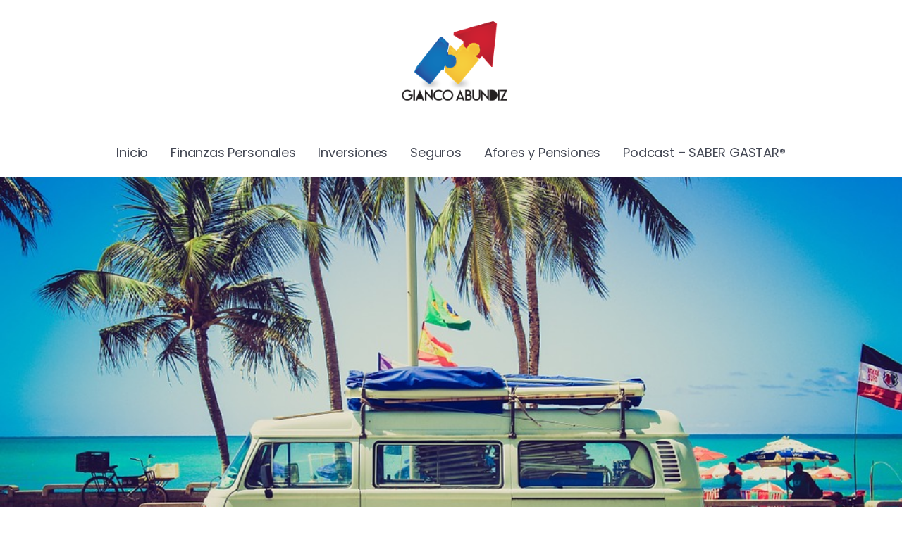

--- FILE ---
content_type: text/html; charset=UTF-8
request_url: https://giancoabundiz.com/vida-diaria/permanecen-descuentos-en-autotransporte-y-ferrocarril-para-estudiantes-y-maestros/
body_size: 84939
content:
<!DOCTYPE html>
<html lang="es">
<head>
	<meta charset="UTF-8">
    <meta name="viewport" content="width=device-width, initial-scale=1">
	<link rel="profile" href="https://gmpg.org/xfn/11">
	
	<title>Permanecen descuentos en autotransporte y ferrocarril para estudiantes y maestros &#8211; Gianco Abundiz</title>
<script> var ajaxurl = 'https://giancoabundiz.com/wp-admin/admin-ajax.php'; </script><meta name='robots' content='max-image-preview:large' />
	<style>img:is([sizes="auto" i], [sizes^="auto," i]) { contain-intrinsic-size: 3000px 1500px }</style>
	<link rel='dns-prefetch' href='//fonts.googleapis.com' />
<link rel='dns-prefetch' href='//www.googletagmanager.com' />
<link rel='preconnect' href='https://fonts.gstatic.com' crossorigin />
<link rel="alternate" type="application/rss+xml" title="Gianco Abundiz &raquo; Feed" href="https://giancoabundiz.com/feed/" />
<link rel='stylesheet' id='formidable-css' href='https://giancoabundiz.com/wp-content/plugins/formidable/css/formidableforms.css?ver=33609' media='all' />
<link rel='stylesheet' id='wp-block-library-css' href='https://giancoabundiz.com/wp-includes/css/dist/block-library/style.min.css?ver=6.7.4' media='all' />
<style id='wp-block-library-theme-inline-css'>
.wp-block-audio :where(figcaption){color:#555;font-size:13px;text-align:center}.is-dark-theme .wp-block-audio :where(figcaption){color:#ffffffa6}.wp-block-audio{margin:0 0 1em}.wp-block-code{border:1px solid #ccc;border-radius:4px;font-family:Menlo,Consolas,monaco,monospace;padding:.8em 1em}.wp-block-embed :where(figcaption){color:#555;font-size:13px;text-align:center}.is-dark-theme .wp-block-embed :where(figcaption){color:#ffffffa6}.wp-block-embed{margin:0 0 1em}.blocks-gallery-caption{color:#555;font-size:13px;text-align:center}.is-dark-theme .blocks-gallery-caption{color:#ffffffa6}:root :where(.wp-block-image figcaption){color:#555;font-size:13px;text-align:center}.is-dark-theme :root :where(.wp-block-image figcaption){color:#ffffffa6}.wp-block-image{margin:0 0 1em}.wp-block-pullquote{border-bottom:4px solid;border-top:4px solid;color:currentColor;margin-bottom:1.75em}.wp-block-pullquote cite,.wp-block-pullquote footer,.wp-block-pullquote__citation{color:currentColor;font-size:.8125em;font-style:normal;text-transform:uppercase}.wp-block-quote{border-left:.25em solid;margin:0 0 1.75em;padding-left:1em}.wp-block-quote cite,.wp-block-quote footer{color:currentColor;font-size:.8125em;font-style:normal;position:relative}.wp-block-quote:where(.has-text-align-right){border-left:none;border-right:.25em solid;padding-left:0;padding-right:1em}.wp-block-quote:where(.has-text-align-center){border:none;padding-left:0}.wp-block-quote.is-large,.wp-block-quote.is-style-large,.wp-block-quote:where(.is-style-plain){border:none}.wp-block-search .wp-block-search__label{font-weight:700}.wp-block-search__button{border:1px solid #ccc;padding:.375em .625em}:where(.wp-block-group.has-background){padding:1.25em 2.375em}.wp-block-separator.has-css-opacity{opacity:.4}.wp-block-separator{border:none;border-bottom:2px solid;margin-left:auto;margin-right:auto}.wp-block-separator.has-alpha-channel-opacity{opacity:1}.wp-block-separator:not(.is-style-wide):not(.is-style-dots){width:100px}.wp-block-separator.has-background:not(.is-style-dots){border-bottom:none;height:1px}.wp-block-separator.has-background:not(.is-style-wide):not(.is-style-dots){height:2px}.wp-block-table{margin:0 0 1em}.wp-block-table td,.wp-block-table th{word-break:normal}.wp-block-table :where(figcaption){color:#555;font-size:13px;text-align:center}.is-dark-theme .wp-block-table :where(figcaption){color:#ffffffa6}.wp-block-video :where(figcaption){color:#555;font-size:13px;text-align:center}.is-dark-theme .wp-block-video :where(figcaption){color:#ffffffa6}.wp-block-video{margin:0 0 1em}:root :where(.wp-block-template-part.has-background){margin-bottom:0;margin-top:0;padding:1.25em 2.375em}
</style>
<style id='classic-theme-styles-inline-css'>
/*! This file is auto-generated */
.wp-block-button__link{color:#fff;background-color:#32373c;border-radius:9999px;box-shadow:none;text-decoration:none;padding:calc(.667em + 2px) calc(1.333em + 2px);font-size:1.125em}.wp-block-file__button{background:#32373c;color:#fff;text-decoration:none}
</style>
<style id='global-styles-inline-css'>
:root{--wp--preset--aspect-ratio--square: 1;--wp--preset--aspect-ratio--4-3: 4/3;--wp--preset--aspect-ratio--3-4: 3/4;--wp--preset--aspect-ratio--3-2: 3/2;--wp--preset--aspect-ratio--2-3: 2/3;--wp--preset--aspect-ratio--16-9: 16/9;--wp--preset--aspect-ratio--9-16: 9/16;--wp--preset--color--black: #000000;--wp--preset--color--cyan-bluish-gray: #abb8c3;--wp--preset--color--white: #ffffff;--wp--preset--color--pale-pink: #f78da7;--wp--preset--color--vivid-red: #cf2e2e;--wp--preset--color--luminous-vivid-orange: #ff6900;--wp--preset--color--luminous-vivid-amber: #fcb900;--wp--preset--color--light-green-cyan: #7bdcb5;--wp--preset--color--vivid-green-cyan: #00d084;--wp--preset--color--pale-cyan-blue: #8ed1fc;--wp--preset--color--vivid-cyan-blue: #0693e3;--wp--preset--color--vivid-purple: #9b51e0;--wp--preset--gradient--vivid-cyan-blue-to-vivid-purple: linear-gradient(135deg,rgba(6,147,227,1) 0%,rgb(155,81,224) 100%);--wp--preset--gradient--light-green-cyan-to-vivid-green-cyan: linear-gradient(135deg,rgb(122,220,180) 0%,rgb(0,208,130) 100%);--wp--preset--gradient--luminous-vivid-amber-to-luminous-vivid-orange: linear-gradient(135deg,rgba(252,185,0,1) 0%,rgba(255,105,0,1) 100%);--wp--preset--gradient--luminous-vivid-orange-to-vivid-red: linear-gradient(135deg,rgba(255,105,0,1) 0%,rgb(207,46,46) 100%);--wp--preset--gradient--very-light-gray-to-cyan-bluish-gray: linear-gradient(135deg,rgb(238,238,238) 0%,rgb(169,184,195) 100%);--wp--preset--gradient--cool-to-warm-spectrum: linear-gradient(135deg,rgb(74,234,220) 0%,rgb(151,120,209) 20%,rgb(207,42,186) 40%,rgb(238,44,130) 60%,rgb(251,105,98) 80%,rgb(254,248,76) 100%);--wp--preset--gradient--blush-light-purple: linear-gradient(135deg,rgb(255,206,236) 0%,rgb(152,150,240) 100%);--wp--preset--gradient--blush-bordeaux: linear-gradient(135deg,rgb(254,205,165) 0%,rgb(254,45,45) 50%,rgb(107,0,62) 100%);--wp--preset--gradient--luminous-dusk: linear-gradient(135deg,rgb(255,203,112) 0%,rgb(199,81,192) 50%,rgb(65,88,208) 100%);--wp--preset--gradient--pale-ocean: linear-gradient(135deg,rgb(255,245,203) 0%,rgb(182,227,212) 50%,rgb(51,167,181) 100%);--wp--preset--gradient--electric-grass: linear-gradient(135deg,rgb(202,248,128) 0%,rgb(113,206,126) 100%);--wp--preset--gradient--midnight: linear-gradient(135deg,rgb(2,3,129) 0%,rgb(40,116,252) 100%);--wp--preset--font-size--small: 13px;--wp--preset--font-size--medium: 20px;--wp--preset--font-size--large: 36px;--wp--preset--font-size--x-large: 42px;--wp--preset--spacing--20: 0.44rem;--wp--preset--spacing--30: 0.67rem;--wp--preset--spacing--40: 1rem;--wp--preset--spacing--50: 1.5rem;--wp--preset--spacing--60: 2.25rem;--wp--preset--spacing--70: 3.38rem;--wp--preset--spacing--80: 5.06rem;--wp--preset--shadow--natural: 6px 6px 9px rgba(0, 0, 0, 0.2);--wp--preset--shadow--deep: 12px 12px 50px rgba(0, 0, 0, 0.4);--wp--preset--shadow--sharp: 6px 6px 0px rgba(0, 0, 0, 0.2);--wp--preset--shadow--outlined: 6px 6px 0px -3px rgba(255, 255, 255, 1), 6px 6px rgba(0, 0, 0, 1);--wp--preset--shadow--crisp: 6px 6px 0px rgba(0, 0, 0, 1);}:where(.is-layout-flex){gap: 0.5em;}:where(.is-layout-grid){gap: 0.5em;}body .is-layout-flex{display: flex;}.is-layout-flex{flex-wrap: wrap;align-items: center;}.is-layout-flex > :is(*, div){margin: 0;}body .is-layout-grid{display: grid;}.is-layout-grid > :is(*, div){margin: 0;}:where(.wp-block-columns.is-layout-flex){gap: 2em;}:where(.wp-block-columns.is-layout-grid){gap: 2em;}:where(.wp-block-post-template.is-layout-flex){gap: 1.25em;}:where(.wp-block-post-template.is-layout-grid){gap: 1.25em;}.has-black-color{color: var(--wp--preset--color--black) !important;}.has-cyan-bluish-gray-color{color: var(--wp--preset--color--cyan-bluish-gray) !important;}.has-white-color{color: var(--wp--preset--color--white) !important;}.has-pale-pink-color{color: var(--wp--preset--color--pale-pink) !important;}.has-vivid-red-color{color: var(--wp--preset--color--vivid-red) !important;}.has-luminous-vivid-orange-color{color: var(--wp--preset--color--luminous-vivid-orange) !important;}.has-luminous-vivid-amber-color{color: var(--wp--preset--color--luminous-vivid-amber) !important;}.has-light-green-cyan-color{color: var(--wp--preset--color--light-green-cyan) !important;}.has-vivid-green-cyan-color{color: var(--wp--preset--color--vivid-green-cyan) !important;}.has-pale-cyan-blue-color{color: var(--wp--preset--color--pale-cyan-blue) !important;}.has-vivid-cyan-blue-color{color: var(--wp--preset--color--vivid-cyan-blue) !important;}.has-vivid-purple-color{color: var(--wp--preset--color--vivid-purple) !important;}.has-black-background-color{background-color: var(--wp--preset--color--black) !important;}.has-cyan-bluish-gray-background-color{background-color: var(--wp--preset--color--cyan-bluish-gray) !important;}.has-white-background-color{background-color: var(--wp--preset--color--white) !important;}.has-pale-pink-background-color{background-color: var(--wp--preset--color--pale-pink) !important;}.has-vivid-red-background-color{background-color: var(--wp--preset--color--vivid-red) !important;}.has-luminous-vivid-orange-background-color{background-color: var(--wp--preset--color--luminous-vivid-orange) !important;}.has-luminous-vivid-amber-background-color{background-color: var(--wp--preset--color--luminous-vivid-amber) !important;}.has-light-green-cyan-background-color{background-color: var(--wp--preset--color--light-green-cyan) !important;}.has-vivid-green-cyan-background-color{background-color: var(--wp--preset--color--vivid-green-cyan) !important;}.has-pale-cyan-blue-background-color{background-color: var(--wp--preset--color--pale-cyan-blue) !important;}.has-vivid-cyan-blue-background-color{background-color: var(--wp--preset--color--vivid-cyan-blue) !important;}.has-vivid-purple-background-color{background-color: var(--wp--preset--color--vivid-purple) !important;}.has-black-border-color{border-color: var(--wp--preset--color--black) !important;}.has-cyan-bluish-gray-border-color{border-color: var(--wp--preset--color--cyan-bluish-gray) !important;}.has-white-border-color{border-color: var(--wp--preset--color--white) !important;}.has-pale-pink-border-color{border-color: var(--wp--preset--color--pale-pink) !important;}.has-vivid-red-border-color{border-color: var(--wp--preset--color--vivid-red) !important;}.has-luminous-vivid-orange-border-color{border-color: var(--wp--preset--color--luminous-vivid-orange) !important;}.has-luminous-vivid-amber-border-color{border-color: var(--wp--preset--color--luminous-vivid-amber) !important;}.has-light-green-cyan-border-color{border-color: var(--wp--preset--color--light-green-cyan) !important;}.has-vivid-green-cyan-border-color{border-color: var(--wp--preset--color--vivid-green-cyan) !important;}.has-pale-cyan-blue-border-color{border-color: var(--wp--preset--color--pale-cyan-blue) !important;}.has-vivid-cyan-blue-border-color{border-color: var(--wp--preset--color--vivid-cyan-blue) !important;}.has-vivid-purple-border-color{border-color: var(--wp--preset--color--vivid-purple) !important;}.has-vivid-cyan-blue-to-vivid-purple-gradient-background{background: var(--wp--preset--gradient--vivid-cyan-blue-to-vivid-purple) !important;}.has-light-green-cyan-to-vivid-green-cyan-gradient-background{background: var(--wp--preset--gradient--light-green-cyan-to-vivid-green-cyan) !important;}.has-luminous-vivid-amber-to-luminous-vivid-orange-gradient-background{background: var(--wp--preset--gradient--luminous-vivid-amber-to-luminous-vivid-orange) !important;}.has-luminous-vivid-orange-to-vivid-red-gradient-background{background: var(--wp--preset--gradient--luminous-vivid-orange-to-vivid-red) !important;}.has-very-light-gray-to-cyan-bluish-gray-gradient-background{background: var(--wp--preset--gradient--very-light-gray-to-cyan-bluish-gray) !important;}.has-cool-to-warm-spectrum-gradient-background{background: var(--wp--preset--gradient--cool-to-warm-spectrum) !important;}.has-blush-light-purple-gradient-background{background: var(--wp--preset--gradient--blush-light-purple) !important;}.has-blush-bordeaux-gradient-background{background: var(--wp--preset--gradient--blush-bordeaux) !important;}.has-luminous-dusk-gradient-background{background: var(--wp--preset--gradient--luminous-dusk) !important;}.has-pale-ocean-gradient-background{background: var(--wp--preset--gradient--pale-ocean) !important;}.has-electric-grass-gradient-background{background: var(--wp--preset--gradient--electric-grass) !important;}.has-midnight-gradient-background{background: var(--wp--preset--gradient--midnight) !important;}.has-small-font-size{font-size: var(--wp--preset--font-size--small) !important;}.has-medium-font-size{font-size: var(--wp--preset--font-size--medium) !important;}.has-large-font-size{font-size: var(--wp--preset--font-size--large) !important;}.has-x-large-font-size{font-size: var(--wp--preset--font-size--x-large) !important;}
:where(.wp-block-post-template.is-layout-flex){gap: 1.25em;}:where(.wp-block-post-template.is-layout-grid){gap: 1.25em;}
:where(.wp-block-columns.is-layout-flex){gap: 2em;}:where(.wp-block-columns.is-layout-grid){gap: 2em;}
:root :where(.wp-block-pullquote){font-size: 1.5em;line-height: 1.6;}
</style>
<link rel='stylesheet' id='sps_front_css-css' href='https://giancoabundiz.com/wp-content/plugins/sync-post-with-other-site/assets/css/sps_front_style.css?rand=208&#038;ver=1.8' media='all' />
<link rel='stylesheet' id='rivax-icon-css' href='https://giancoabundiz.com/wp-content/themes/kayleen/assets/css/rivax-icon.css?ver=6.7.4' media='all' />
<link rel='stylesheet' id='bootstrap-grid-css' href='https://giancoabundiz.com/wp-content/themes/kayleen/assets/css/bootstrap-grid.min.css?ver=5.0.2' media='all' />
<link rel='stylesheet' id='rivax-theme-style-css' href='https://giancoabundiz.com/wp-content/themes/kayleen/style.css?ver=6.7.4' media='all' />
<style id='rivax-theme-style-inline-css'>
.container { max-width: 1240px; }body .elementor-section.elementor-section-boxed > .elementor-container { max-width: 1240px; }body .e-con { --container-max-width: 1240px; }.blog-archive-title, .blog-archive-title .title {}body {font-family: Poppins,sans-serif;}@media screen and (max-width: 1024px) {}
</style>
<link rel='stylesheet' id='rivax-single-css' href='https://giancoabundiz.com/wp-content/themes/kayleen/assets/css/single-post.css' media='all' />
<link rel='stylesheet' id='elementor-frontend-css' href='https://giancoabundiz.com/wp-content/plugins/elementor/assets/css/frontend.min.css?ver=3.28.2' media='all' />
<link rel='stylesheet' id='elementor-post-18461-css' href='https://giancoabundiz.com/wp-content/uploads/elementor/css/post-18461.css?ver=1764628757' media='all' />
<link rel='stylesheet' id='elementor-post-208-css' href='https://giancoabundiz.com/wp-content/uploads/elementor/css/post-208.css?ver=1764628757' media='all' />
<link rel='stylesheet' id='swiper-css' href='https://giancoabundiz.com/wp-content/plugins/elementor/assets/lib/swiper/v8/css/swiper.min.css?ver=8.4.5' media='all' />
<link rel='stylesheet' id='e-swiper-css' href='https://giancoabundiz.com/wp-content/plugins/elementor/assets/css/conditionals/e-swiper.min.css?ver=3.28.2' media='all' />
<link rel='stylesheet' id='widget-heading-css' href='https://giancoabundiz.com/wp-content/plugins/elementor/assets/css/widget-heading.min.css?ver=3.28.2' media='all' />
<link rel='stylesheet' id='widget-icon-list-css' href='https://giancoabundiz.com/wp-content/plugins/elementor/assets/css/widget-icon-list.min.css?ver=3.28.2' media='all' />
<link rel='stylesheet' id='elementor-post-18527-css' href='https://giancoabundiz.com/wp-content/uploads/elementor/css/post-18527.css?ver=1764628757' media='all' />
<link rel='stylesheet' id='elementor-post-1176-css' href='https://giancoabundiz.com/wp-content/uploads/elementor/css/post-1176.css?ver=1764628757' media='all' />
<link rel='stylesheet' id='elementor-post-1203-css' href='https://giancoabundiz.com/wp-content/uploads/elementor/css/post-1203.css?ver=1764628757' media='all' />
<link rel='stylesheet' id='child-style-css' href='https://giancoabundiz.com/wp-content/themes/kayleen-child/style.css?ver=1.0.0' media='all' />
<link rel="preload" as="style" href="https://fonts.googleapis.com/css?family=Poppins:100,200,300,400,500,600,700,800,900,100italic,200italic,300italic,400italic,500italic,600italic,700italic,800italic,900italic&#038;display=swap&#038;ver=1739953419" /><link rel="stylesheet" href="https://fonts.googleapis.com/css?family=Poppins:100,200,300,400,500,600,700,800,900,100italic,200italic,300italic,400italic,500italic,600italic,700italic,800italic,900italic&#038;display=swap&#038;ver=1739953419" media="print" onload="this.media='all'"><noscript><link rel="stylesheet" href="https://fonts.googleapis.com/css?family=Poppins:100,200,300,400,500,600,700,800,900,100italic,200italic,300italic,400italic,500italic,600italic,700italic,800italic,900italic&#038;display=swap&#038;ver=1739953419" /></noscript><script src="https://giancoabundiz.com/wp-includes/js/jquery/jquery.min.js?ver=3.7.1" id="jquery-core-js"></script>
<link rel="https://api.w.org/" href="https://giancoabundiz.com/wp-json/" /><link rel="alternate" title="JSON" type="application/json" href="https://giancoabundiz.com/wp-json/wp/v2/posts/4122" /><meta name="generator" content="WordPress 6.7.4" />
<link rel="canonical" href="https://giancoabundiz.com/vida-diaria/permanecen-descuentos-en-autotransporte-y-ferrocarril-para-estudiantes-y-maestros/" />
<link rel='shortlink' href='https://giancoabundiz.com/?p=4122' />
<link rel="alternate" title="oEmbed (JSON)" type="application/json+oembed" href="https://giancoabundiz.com/wp-json/oembed/1.0/embed?url=https%3A%2F%2Fgiancoabundiz.com%2Fvida-diaria%2Fpermanecen-descuentos-en-autotransporte-y-ferrocarril-para-estudiantes-y-maestros%2F" />
<link rel="alternate" title="oEmbed (XML)" type="text/xml+oembed" href="https://giancoabundiz.com/wp-json/oembed/1.0/embed?url=https%3A%2F%2Fgiancoabundiz.com%2Fvida-diaria%2Fpermanecen-descuentos-en-autotransporte-y-ferrocarril-para-estudiantes-y-maestros%2F&#038;format=xml" />
<meta name="generator" content="Redux 4.5.6" /><meta name="generator" content="Site Kit by Google 1.149.1" /><script async src="https://pagead2.googlesyndication.com/pagead/js/adsbygoogle.js?client=ca-pub-8838702391524099"
     crossorigin="anonymous"></script><script>document.documentElement.className += " js";</script>
<meta name="generator" content="Elementor 3.28.2; features: e_font_icon_svg, additional_custom_breakpoints, e_local_google_fonts, e_element_cache; settings: css_print_method-external, google_font-enabled, font_display-swap">
			<style>
				.e-con.e-parent:nth-of-type(n+4):not(.e-lazyloaded):not(.e-no-lazyload),
				.e-con.e-parent:nth-of-type(n+4):not(.e-lazyloaded):not(.e-no-lazyload) * {
					background-image: none !important;
				}
				@media screen and (max-height: 1024px) {
					.e-con.e-parent:nth-of-type(n+3):not(.e-lazyloaded):not(.e-no-lazyload),
					.e-con.e-parent:nth-of-type(n+3):not(.e-lazyloaded):not(.e-no-lazyload) * {
						background-image: none !important;
					}
				}
				@media screen and (max-height: 640px) {
					.e-con.e-parent:nth-of-type(n+2):not(.e-lazyloaded):not(.e-no-lazyload),
					.e-con.e-parent:nth-of-type(n+2):not(.e-lazyloaded):not(.e-no-lazyload) * {
						background-image: none !important;
					}
				}
			</style>
			<link rel="icon" href="https://giancoabundiz.com/wp-content/uploads/2020/09/cropped-Iconito-32x32.jpg" sizes="32x32" />
<link rel="icon" href="https://giancoabundiz.com/wp-content/uploads/2020/09/cropped-Iconito-192x192.jpg" sizes="192x192" />
<link rel="apple-touch-icon" href="https://giancoabundiz.com/wp-content/uploads/2020/09/cropped-Iconito-180x180.jpg" />
<meta name="msapplication-TileImage" content="https://giancoabundiz.com/wp-content/uploads/2020/09/cropped-Iconito-270x270.jpg" />
</head>

<body class="post-template-default single single-post postid-4122 single-format-standard wp-embed-responsive rivax-smooth-scroll elementor-default elementor-kit-18461">

<div id="site">
    <div id="site-inner">
                <header id="site-header" class="normal-header">
		<div data-elementor-type="wp-post" data-elementor-id="1176" class="elementor elementor-1176" data-elementor-post-type="rivax-template">
						<section class="elementor-section elementor-top-section elementor-element elementor-element-cab6652 elementor-section-content-middle elementor-section-boxed elementor-section-height-default elementor-section-height-default" data-id="cab6652" data-element_type="section">
						<div class="elementor-container elementor-column-gap-default">
					<div class="elementor-column elementor-col-33 elementor-top-column elementor-element elementor-element-3bce723" data-id="3bce723" data-element_type="column">
			<div class="elementor-widget-wrap elementor-element-populated">
						<div class="elementor-element elementor-element-b5aeb16 elementor-hidden-desktop elementor-hidden-tablet elementor-hidden-mobile elementor-widget rivax-offcanvas-widget" data-id="b5aeb16" data-element_type="widget" data-widget_type="rivax-offcanvas.default">
				<div class="elementor-widget-container">
					<div class="rivax-offcanvas">
    <div class="offcanvas-opener-wrapper">
        <span class="offcanvas-opener">
            <span class="hamburger">
                <span></span>
                <span></span>
                <span></span>
            </span>
        </span>
    </div>
    <div class="offcanvas-wrapper position-left">
        <div class="offcanvas-container">
            <div class="offcanvas-container-inner">
                <span class="offcanvas-closer"></span>
                <div class="offcanvas-content">
                    		<div data-elementor-type="wp-post" data-elementor-id="1180" class="elementor elementor-1180" data-elementor-post-type="rivax-template">
						<section class="elementor-section elementor-top-section elementor-element elementor-element-6167397 elementor-section-boxed elementor-section-height-default elementor-section-height-default" data-id="6167397" data-element_type="section">
						<div class="elementor-container elementor-column-gap-default">
					<div class="elementor-column elementor-col-100 elementor-top-column elementor-element elementor-element-9541217" data-id="9541217" data-element_type="column">
			<div class="elementor-widget-wrap elementor-element-populated">
						<div class="elementor-element elementor-element-8d5a8c3 elementor-widget rivax-site-logo-widget" data-id="8d5a8c3" data-element_type="widget" data-widget_type="rivax-site-logo.default">
				<div class="elementor-widget-container">
					
<div class="rivax-logo">

        <a rel="home" href="https://giancoabundiz.com/" title="Gianco Abundiz">
        <picture class="rivax-logo-image">
            
            
            <img src="https://demo.rivaxstudio.com/kayleen/wp-content/uploads/2021/12/kayleen-logo.png" alt="Gianco Abundiz" width="223" height="54">
        </picture>
    </a>
    
    </div>				</div>
				</div>
				<div class="elementor-element elementor-element-421670f elementor-widget rivax-post-elastic-widget" data-id="421670f" data-element_type="widget" data-widget_type="rivax-post-elastic.default">
				<div class="elementor-widget-container">
					<div class="rivax-posts-container">
    <div class="rivax-posts-wrapper layout-grid">
                <div class="post-item">
    <article class="post-wrapper post-20165 post type-post status-publish format-standard has-post-thumbnail hentry category-afores">
                    <div class="image-wrapper">
                <a class="rivax-position-cover rivax-z-index-10" href="https://giancoabundiz.com/afores/5-senales-de-que-tu-afore-te-esta-quedando-chica/"></a>
                <img width="150" height="150" src="https://giancoabundiz.com/wp-content/uploads/2026/01/pexels-shvets-production-8899551-150x150.jpg" class="attachment-thumbnail size-thumbnail wp-post-image" alt="" title="5 señales de que tu Afore te está quedando chica" decoding="async" srcset="https://giancoabundiz.com/wp-content/uploads/2026/01/pexels-shvets-production-8899551-150x150.jpg 150w, https://giancoabundiz.com/wp-content/uploads/2026/01/pexels-shvets-production-8899551-400x400.jpg 400w, https://giancoabundiz.com/wp-content/uploads/2026/01/pexels-shvets-production-8899551-700x700.jpg 700w" sizes="(max-width: 150px) 100vw, 150px" />                            </div>
                <div class="content-wrapper">
                                <h5 class="title">
        <a href="https://giancoabundiz.com/afores/5-senales-de-que-tu-afore-te-esta-quedando-chica/" class="title-animation-underline" title="5 señales de que tu Afore te está quedando chica">
            5 señales de que tu Afore te está quedando chica        </a>
        </h5>
                    <div class="meta-wrapper">
                                        <div class="date">
            <i class="ri-calendar-line"></i>
            enero 12, 2026        </div>

                            </div>
                                </div>
    </article>
</div><div class="post-item">
    <article class="post-wrapper post-20163 post type-post status-publish format-standard has-post-thumbnail hentry category-destacado category-seguros">
                    <div class="image-wrapper">
                <a class="rivax-position-cover rivax-z-index-10" href="https://giancoabundiz.com/destacado/soltero-sin-hijos-y-con-seguro-de-vida/"></a>
                <img width="150" height="150" src="https://giancoabundiz.com/wp-content/uploads/2020/07/concepto-politica-seguro-vida-salud-finanzas-seguros_1421-87-150x150.jpg" class="attachment-thumbnail size-thumbnail wp-post-image" alt="" title="Soltero, sin hijos y con Seguro de Vida" decoding="async" />                            </div>
                <div class="content-wrapper">
                                <h5 class="title">
        <a href="https://giancoabundiz.com/destacado/soltero-sin-hijos-y-con-seguro-de-vida/" class="title-animation-underline" title="Soltero, sin hijos y con Seguro de Vida">
            Soltero, sin hijos y con Seguro de Vida        </a>
        </h5>
                    <div class="meta-wrapper">
                                        <div class="date">
            <i class="ri-calendar-line"></i>
            enero 9, 2026        </div>

                            </div>
                                </div>
    </article>
</div><div class="post-item">
    <article class="post-wrapper post-20158 post type-post status-publish format-standard has-post-thumbnail hentry category-destacado category-finanzas-personales">
                    <div class="image-wrapper">
                <a class="rivax-position-cover rivax-z-index-10" href="https://giancoabundiz.com/destacado/comprar-a-granel-realmente-ahorras-o-terminas-desperdiciando-comida/"></a>
                <img loading="lazy" width="150" height="150" src="https://giancoabundiz.com/wp-content/uploads/2026/01/pexels-meruyert-gonullu-8289909-150x150.jpg" class="attachment-thumbnail size-thumbnail wp-post-image" alt="" title="Comprar a granel: ¿Realmente ahorras o terminas desperdiciando comida?" decoding="async" srcset="https://giancoabundiz.com/wp-content/uploads/2026/01/pexels-meruyert-gonullu-8289909-150x150.jpg 150w, https://giancoabundiz.com/wp-content/uploads/2026/01/pexels-meruyert-gonullu-8289909-400x400.jpg 400w, https://giancoabundiz.com/wp-content/uploads/2026/01/pexels-meruyert-gonullu-8289909-700x700.jpg 700w" sizes="(max-width: 150px) 100vw, 150px" />                            </div>
                <div class="content-wrapper">
                                <h5 class="title">
        <a href="https://giancoabundiz.com/destacado/comprar-a-granel-realmente-ahorras-o-terminas-desperdiciando-comida/" class="title-animation-underline" title="Comprar a granel: ¿Realmente ahorras o terminas desperdiciando comida?">
            Comprar a granel: ¿Realmente ahorras o terminas desperdiciando comida?        </a>
        </h5>
                    <div class="meta-wrapper">
                                        <div class="date">
            <i class="ri-calendar-line"></i>
            enero 9, 2026        </div>

                            </div>
                                </div>
    </article>
</div><div class="post-item">
    <article class="post-wrapper post-20152 post type-post status-publish format-standard has-post-thumbnail hentry category-empresas category-seguros category-tecnologia">
                    <div class="image-wrapper">
                <a class="rivax-position-cover rivax-z-index-10" href="https://giancoabundiz.com/seguros/impulsan-inteligencia-artificial-en-seguros-y-fianzas/"></a>
                <img loading="lazy" width="150" height="150" src="https://giancoabundiz.com/wp-content/uploads/2026/01/IA-Seguros-y-finanzas-150x150.png" class="attachment-thumbnail size-thumbnail wp-post-image" alt="" title="Impulsan inteligencia artificial en seguros y fianzas" decoding="async" srcset="https://giancoabundiz.com/wp-content/uploads/2026/01/IA-Seguros-y-finanzas-150x150.png 150w, https://giancoabundiz.com/wp-content/uploads/2026/01/IA-Seguros-y-finanzas-400x400.png 400w" sizes="(max-width: 150px) 100vw, 150px" />                            </div>
                <div class="content-wrapper">
                                <h5 class="title">
        <a href="https://giancoabundiz.com/seguros/impulsan-inteligencia-artificial-en-seguros-y-fianzas/" class="title-animation-underline" title="Impulsan inteligencia artificial en seguros y fianzas">
            Impulsan inteligencia artificial en seguros y fianzas        </a>
        </h5>
                    <div class="meta-wrapper">
                                        <div class="date">
            <i class="ri-calendar-line"></i>
            enero 8, 2026        </div>

                            </div>
                                </div>
    </article>
</div>            </div>
    </div>
				</div>
				</div>
				<div class="elementor-element elementor-element-38d22e6 e-grid-align-left elementor-shape-rounded elementor-grid-0 elementor-widget elementor-widget-social-icons" data-id="38d22e6" data-element_type="widget" data-widget_type="social-icons.default">
				<div class="elementor-widget-container">
							<div class="elementor-social-icons-wrapper elementor-grid">
							<span class="elementor-grid-item">
					<a class="elementor-icon elementor-social-icon elementor-social-icon-facebook elementor-repeater-item-d30eed8" href="#" target="_blank">
						<span class="elementor-screen-only">Facebook</span>
						<svg class="e-font-icon-svg e-fab-facebook" viewBox="0 0 512 512" xmlns="http://www.w3.org/2000/svg"><path d="M504 256C504 119 393 8 256 8S8 119 8 256c0 123.78 90.69 226.38 209.25 245V327.69h-63V256h63v-54.64c0-62.15 37-96.48 93.67-96.48 27.14 0 55.52 4.84 55.52 4.84v61h-31.28c-30.8 0-40.41 19.12-40.41 38.73V256h68.78l-11 71.69h-57.78V501C413.31 482.38 504 379.78 504 256z"></path></svg>					</a>
				</span>
							<span class="elementor-grid-item">
					<a class="elementor-icon elementor-social-icon elementor-social-icon-twitter elementor-repeater-item-76fc027" href="#" target="_blank">
						<span class="elementor-screen-only">Twitter</span>
						<svg class="e-font-icon-svg e-fab-twitter" viewBox="0 0 512 512" xmlns="http://www.w3.org/2000/svg"><path d="M459.37 151.716c.325 4.548.325 9.097.325 13.645 0 138.72-105.583 298.558-298.558 298.558-59.452 0-114.68-17.219-161.137-47.106 8.447.974 16.568 1.299 25.34 1.299 49.055 0 94.213-16.568 130.274-44.832-46.132-.975-84.792-31.188-98.112-72.772 6.498.974 12.995 1.624 19.818 1.624 9.421 0 18.843-1.3 27.614-3.573-48.081-9.747-84.143-51.98-84.143-102.985v-1.299c13.969 7.797 30.214 12.67 47.431 13.319-28.264-18.843-46.781-51.005-46.781-87.391 0-19.492 5.197-37.36 14.294-52.954 51.655 63.675 129.3 105.258 216.365 109.807-1.624-7.797-2.599-15.918-2.599-24.04 0-57.828 46.782-104.934 104.934-104.934 30.213 0 57.502 12.67 76.67 33.137 23.715-4.548 46.456-13.32 66.599-25.34-7.798 24.366-24.366 44.833-46.132 57.827 21.117-2.273 41.584-8.122 60.426-16.243-14.292 20.791-32.161 39.308-52.628 54.253z"></path></svg>					</a>
				</span>
							<span class="elementor-grid-item">
					<a class="elementor-icon elementor-social-icon elementor-social-icon-youtube elementor-repeater-item-c1de18c" href="#" target="_blank">
						<span class="elementor-screen-only">Youtube</span>
						<svg class="e-font-icon-svg e-fab-youtube" viewBox="0 0 576 512" xmlns="http://www.w3.org/2000/svg"><path d="M549.655 124.083c-6.281-23.65-24.787-42.276-48.284-48.597C458.781 64 288 64 288 64S117.22 64 74.629 75.486c-23.497 6.322-42.003 24.947-48.284 48.597-11.412 42.867-11.412 132.305-11.412 132.305s0 89.438 11.412 132.305c6.281 23.65 24.787 41.5 48.284 47.821C117.22 448 288 448 288 448s170.78 0 213.371-11.486c23.497-6.321 42.003-24.171 48.284-47.821 11.412-42.867 11.412-132.305 11.412-132.305s0-89.438-11.412-132.305zm-317.51 213.508V175.185l142.739 81.205-142.739 81.201z"></path></svg>					</a>
				</span>
							<span class="elementor-grid-item">
					<a class="elementor-icon elementor-social-icon elementor-social-icon-instagram elementor-repeater-item-b0e4afc" href="#" target="_blank">
						<span class="elementor-screen-only">Instagram</span>
						<svg class="e-font-icon-svg e-fab-instagram" viewBox="0 0 448 512" xmlns="http://www.w3.org/2000/svg"><path d="M224.1 141c-63.6 0-114.9 51.3-114.9 114.9s51.3 114.9 114.9 114.9S339 319.5 339 255.9 287.7 141 224.1 141zm0 189.6c-41.1 0-74.7-33.5-74.7-74.7s33.5-74.7 74.7-74.7 74.7 33.5 74.7 74.7-33.6 74.7-74.7 74.7zm146.4-194.3c0 14.9-12 26.8-26.8 26.8-14.9 0-26.8-12-26.8-26.8s12-26.8 26.8-26.8 26.8 12 26.8 26.8zm76.1 27.2c-1.7-35.9-9.9-67.7-36.2-93.9-26.2-26.2-58-34.4-93.9-36.2-37-2.1-147.9-2.1-184.9 0-35.8 1.7-67.6 9.9-93.9 36.1s-34.4 58-36.2 93.9c-2.1 37-2.1 147.9 0 184.9 1.7 35.9 9.9 67.7 36.2 93.9s58 34.4 93.9 36.2c37 2.1 147.9 2.1 184.9 0 35.9-1.7 67.7-9.9 93.9-36.2 26.2-26.2 34.4-58 36.2-93.9 2.1-37 2.1-147.8 0-184.8zM398.8 388c-7.8 19.6-22.9 34.7-42.6 42.6-29.5 11.7-99.5 9-132.1 9s-102.7 2.6-132.1-9c-19.6-7.8-34.7-22.9-42.6-42.6-11.7-29.5-9-99.5-9-132.1s-2.6-102.7 9-132.1c7.8-19.6 22.9-34.7 42.6-42.6 29.5-11.7 99.5-9 132.1-9s102.7-2.6 132.1 9c19.6 7.8 34.7 22.9 42.6 42.6 11.7 29.5 9 99.5 9 132.1s2.7 102.7-9 132.1z"></path></svg>					</a>
				</span>
					</div>
						</div>
				</div>
					</div>
		</div>
					</div>
		</section>
				</div>
		                </div>
            </div>
        </div>
    </div>
</div>
				</div>
				</div>
					</div>
		</div>
				<div class="elementor-column elementor-col-33 elementor-top-column elementor-element elementor-element-3c373d9" data-id="3c373d9" data-element_type="column">
			<div class="elementor-widget-wrap elementor-element-populated">
						<div class="elementor-element elementor-element-26ac64f elementor-widget rivax-site-logo-widget" data-id="26ac64f" data-element_type="widget" data-widget_type="rivax-site-logo.default">
				<div class="elementor-widget-container">
					
<div class="rivax-logo">

        <a rel="home" href="https://giancoabundiz.com/" title="Gianco Abundiz">
        <picture class="rivax-logo-image">
            
            
            <img loading="lazy" src="https://giancoabundiz.com/wp-content/uploads/2020/09/LogoGATransp.png" alt="Gianco Abundiz" width="776" height="602">
        </picture>
    </a>
    
    </div>				</div>
				</div>
					</div>
		</div>
				<div class="elementor-column elementor-col-33 elementor-top-column elementor-element elementor-element-676a8cc" data-id="676a8cc" data-element_type="column">
			<div class="elementor-widget-wrap elementor-element-populated">
						<div class="elementor-element elementor-element-22f508c elementor-hidden-desktop elementor-hidden-tablet elementor-hidden-mobile elementor-widget rivax-search-widget" data-id="22f508c" data-element_type="widget" data-widget_type="rivax-search.default">
				<div class="elementor-widget-container">
					<div class="popup-search-wrapper style-1">
    <div class="popup-search-opener-wrapper">
        <span class="popup-search-opener"><i class="ri-search-2-line"></i></span>
    </div>
    <div class="popup-search">
    <div class="popup-search-container">
        <span class="popup-search-closer"></span>
        <div class="popup-search-content">
            <div class="popup-search-title-wrapper">
                <h3>Type and hit Enter to search</h3>
            </div>
            <div class="popup-search-form-wrapper">
                <form action="https://giancoabundiz.com/" method="get" class="popup-search-form">
                    <input type="text" name="s" value="" class="search-field" placeholder="Search ..." aria-label="Search" required>
                    <button type="submit" class="submit" aria-label="Submit">
                        <i class="ri-search-2-line"></i>
                    </button>
                </form>
            </div>
        </div>
    </div>
</div>
</div>

				</div>
				</div>
					</div>
		</div>
					</div>
		</section>
				<section class="elementor-section elementor-top-section elementor-element elementor-element-d1501fb elementor-hidden-tablet elementor-hidden-mobile elementor-section-boxed elementor-section-height-default elementor-section-height-default" data-id="d1501fb" data-element_type="section">
						<div class="elementor-container elementor-column-gap-default">
					<div class="elementor-column elementor-col-100 elementor-top-column elementor-element elementor-element-e44194e" data-id="e44194e" data-element_type="column">
			<div class="elementor-widget-wrap elementor-element-populated">
						<div class="elementor-element elementor-element-56f0c4c elementor-widget rivax-navigation-widget" data-id="56f0c4c" data-element_type="widget" data-widget_type="rivax-navigation.default">
				<div class="elementor-widget-container">
					<nav class="rivax-header-nav-wrapper hover-style-1"><ul id="menu-secciones" class="rivax-header-nav"><li id="menu-item-18752" class="menu-item menu-item-type-post_type menu-item-object-page menu-item-home menu-item-18752"><a href="https://giancoabundiz.com/"><span>Inicio</span></a></li>
<li id="menu-item-9232" class="menu-item menu-item-type-post_type menu-item-object-page menu-item-9232"><a href="https://giancoabundiz.com/finanzas-personales/"><span>Finanzas Personales</span></a></li>
<li id="menu-item-9234" class="menu-item menu-item-type-post_type menu-item-object-page menu-item-9234"><a href="https://giancoabundiz.com/inversiones/"><span>Inversiones</span></a></li>
<li id="menu-item-9235" class="menu-item menu-item-type-post_type menu-item-object-page menu-item-9235"><a href="https://giancoabundiz.com/seguros/"><span>Seguros</span></a></li>
<li id="menu-item-9236" class="menu-item menu-item-type-post_type menu-item-object-page menu-item-9236"><a href="https://giancoabundiz.com/afores/"><span>Afores y Pensiones</span></a></li>
<li id="menu-item-9271" class="menu-item menu-item-type-post_type menu-item-object-page menu-item-9271"><a href="https://giancoabundiz.com/podcast/"><span>Podcast – SABER GASTAR®</span></a></li>
</ul></nav>				</div>
				</div>
					</div>
		</div>
					</div>
		</section>
				</div>
		</header>
        <header id="site-sticky-header">
    		<div data-elementor-type="wp-post" data-elementor-id="1203" class="elementor elementor-1203" data-elementor-post-type="rivax-template">
						<section class="elementor-section elementor-top-section elementor-element elementor-element-cc667d2 elementor-hidden-tablet elementor-hidden-mobile elementor-section-content-middle elementor-section-boxed elementor-section-height-default elementor-section-height-default" data-id="cc667d2" data-element_type="section" data-settings="{&quot;background_background&quot;:&quot;classic&quot;}">
						<div class="elementor-container elementor-column-gap-default">
					<div class="elementor-column elementor-col-33 elementor-top-column elementor-element elementor-element-2524b91" data-id="2524b91" data-element_type="column">
			<div class="elementor-widget-wrap elementor-element-populated">
						<div class="elementor-element elementor-element-abf940d elementor-widget rivax-site-logo-widget" data-id="abf940d" data-element_type="widget" data-widget_type="rivax-site-logo.default">
				<div class="elementor-widget-container">
					
<div class="rivax-logo">

        <a rel="home" href="https://giancoabundiz.com/" title="Gianco Abundiz">
        <picture class="rivax-logo-image">
            
            
            <img loading="lazy" src="https://giancoabundiz.com/wp-content/uploads/2020/09/LogoGATransp.png" alt="Gianco Abundiz" width="776" height="602">
        </picture>
    </a>
    
    </div>				</div>
				</div>
					</div>
		</div>
				<div class="elementor-column elementor-col-66 elementor-top-column elementor-element elementor-element-e5fd3e1" data-id="e5fd3e1" data-element_type="column">
			<div class="elementor-widget-wrap elementor-element-populated">
						<div class="elementor-element elementor-element-b9abfa2 elementor-widget rivax-navigation-widget" data-id="b9abfa2" data-element_type="widget" data-widget_type="rivax-navigation.default">
				<div class="elementor-widget-container">
					<nav class="rivax-header-nav-wrapper hover-style-1"><ul id="menu-secciones-1" class="rivax-header-nav"><li class="menu-item menu-item-type-post_type menu-item-object-page menu-item-home menu-item-18752"><a href="https://giancoabundiz.com/"><span>Inicio</span></a></li>
<li class="menu-item menu-item-type-post_type menu-item-object-page menu-item-9232"><a href="https://giancoabundiz.com/finanzas-personales/"><span>Finanzas Personales</span></a></li>
<li class="menu-item menu-item-type-post_type menu-item-object-page menu-item-9234"><a href="https://giancoabundiz.com/inversiones/"><span>Inversiones</span></a></li>
<li class="menu-item menu-item-type-post_type menu-item-object-page menu-item-9235"><a href="https://giancoabundiz.com/seguros/"><span>Seguros</span></a></li>
<li class="menu-item menu-item-type-post_type menu-item-object-page menu-item-9236"><a href="https://giancoabundiz.com/afores/"><span>Afores y Pensiones</span></a></li>
<li class="menu-item menu-item-type-post_type menu-item-object-page menu-item-9271"><a href="https://giancoabundiz.com/podcast/"><span>Podcast – SABER GASTAR®</span></a></li>
</ul></nav>				</div>
				</div>
					</div>
		</div>
					</div>
		</section>
				</div>
		</header>
	<main class="main-wrapper">
		                                <div class="single-hero-outside"><div class="single-hero-layout-10">
        <div class="image-container before-meta">
        <div class="layout-10-bg" style="background-image: url(https://giancoabundiz.com/wp-content/uploads/2018/07/vw-camper-336606_960_720.jpg);"></div>    </div>
            <div class="container">
            <div class="row">
                <div class="col-12">
                    <div class="content-container">
                        <div class="single-hero-title-1">
            <div class="category">
            <a href="https://giancoabundiz.com/category/destacado/" title="Destacado" >Destacado</a><a href="https://giancoabundiz.com/category/vida-diaria/" title="Vida Diaria" >Vida Diaria</a>        </div>
    
            <h1 class="title"><span class="title-span">Permanecen descuentos en autotransporte y ferrocarril para estudiantes y maestros</span></h1>
    
        <div class="meta">
        <div class="meta-1">
            
            <div class="meta-details">
                <div class="top">
                                    </div>
                <div class="bottom">
                    
                                    </div>
            </div>
        </div>
        <div class="meta-2">
            
                    </div>
    </div>
</div>
                    </div>
                </div>
            </div>
        </div>
        </div>

</div>                <div class="content-wrapper">
                    <div class="container">
                        <div class="page-content-wrapper sidebar-none-narrow">
                            <div class="content-container">
                                <div class="single-hero-inside"></div>                                <article id="post-4122" class="single-content post-4122 post type-post status-publish format-standard has-post-thumbnail hentry category-destacado category-vida-diaria tag-trasporte tag-vacaciones tag-viajes" >
                                    <p>La Secretaría de Comunicaciones y Transportes (SCT) mantiene el descuento del 50 y 25 por ciento a estudiantes y maestros, respectivamente, que utilicen los servicios del autotransporte y ferroviarios de pasajeros durante las vacaciones escolares.</p>
<p>El descuento se efectúa en todas las corridas del servicio público de transporte ferroviario de pasajeros en su modalidad de regular interurbano y de los servicios de primera y económico de autotransporte federal de pasajeros.</p>
<p>La disminución tarifaria se encuentra vigente durante todo el ciclo lectivo de vacaciones aprobado por la Secretaría de Educación Pública (SEP) y por las diversas universidades públicas del país.</p>
<p>Para ello, los maestros y estudiantes deben acreditar su carácter con los prestadores de servicios ferroviarios y los permisionarios del servicio de autotransporte federal de pasajeros, mediante la exhibición de la credencial correspondiente en vigor o, en su defecto, a través de la constancia que para el efecto expida la escuela a la que pertenezcan.</p>
<p>Es importante destacar que dicha constancia deberá contener cuando menos el nombre y sello de la escuela, nombre y fotografía del titular y, en su caso, número de cuenta o matrícula.</p>
<p>Las credenciales con las que los maestros y estudiantes deberán acreditar el derecho al descuento serán exclusivamente de las instituciones educativas integradas a los sistemas de educación de la SEP; direcciones o departamentos de educación en las entidades federativas; Universidad Nacional Autónoma de México; Instituto Politécnico Nacional; institutos; escuelas libres de derecho, comercio y homeopatía; Colegio de Bachilleres, y las escuelas incorporadas a las antes mencionadas.</p>
<p>Los descuentos, tanto en el servicio de autotransporte y ferroviario de pasajeros queda limitado a ocho estudiantes y cuatro maestros por autobús o ferrocarril, según sea el caso.</p>
<p>Alguna queja por infracción en materia de tarifas ferroviarias deberá presentarse ante la Agencia Reguladora del Transporte Ferroviario y por niveles de cobro del autotransporte ante la Dirección General de Autotransporte Federal, o en su defecto y para ambos casos, ante el departamento de autotransporte federal del Centro SCT que corresponda al domicilio del usuario.</p>
                                                                        <div class="clear"></div><div class="single-post-tags"><h4>Tags:</h4><a href="https://giancoabundiz.com/tag/trasporte/" rel="tag">trasporte</a><a href="https://giancoabundiz.com/tag/vacaciones/" rel="tag">Vacaciones</a><a href="https://giancoabundiz.com/tag/viajes/" rel="tag">viajes</a></div>                                </article>
                                    <div class="single-share-box-container">
                <h4 class="title">¡Comparte este Artículo!</h4>
        <div class="single-share-box">
                            <a class="facebook" rel="nofollow" href="https://www.facebook.com/sharer/sharer.php?u=https://giancoabundiz.com/vida-diaria/permanecen-descuentos-en-autotransporte-y-ferrocarril-para-estudiantes-y-maestros/" target="_blank"><i class="ri-facebook-fill"></i></a>
                                        <a class="twitter" rel="nofollow"  href="https://twitter.com/intent/tweet?text=Permanecen+descuentos+en+autotransporte+y+ferrocarril+para+estudiantes+y+maestros&url=https://giancoabundiz.com/vida-diaria/permanecen-descuentos-en-autotransporte-y-ferrocarril-para-estudiantes-y-maestros/" target="_blank"><i class="ri-twitter-x-line"></i></a>
                                        <a class="linkedin" rel="nofollow" href="https://www.linkedin.com/shareArticle?mini=true&url=https://giancoabundiz.com/vida-diaria/permanecen-descuentos-en-autotransporte-y-ferrocarril-para-estudiantes-y-maestros/&title=Permanecen+descuentos+en+autotransporte+y+ferrocarril+para+estudiantes+y+maestros" target="_blank"><i class="ri-linkedin-fill"></i></a>
                                        <a class="pinterest" rel="nofollow"  href="https://pinterest.com/pin/create/link/?url=https://giancoabundiz.com/vida-diaria/permanecen-descuentos-en-autotransporte-y-ferrocarril-para-estudiantes-y-maestros/&media=https://giancoabundiz.com/wp-content/uploads/2018/07/vw-camper-336606_960_720.jpg&description=Permanecen+descuentos+en+autotransporte+y+ferrocarril+para+estudiantes+y+maestros" target="_blank"><i class="ri-pinterest-fill"></i></a>
                                        <a class="telegram" rel="nofollow" href="https://t.me/share/?url=https://giancoabundiz.com/vida-diaria/permanecen-descuentos-en-autotransporte-y-ferrocarril-para-estudiantes-y-maestros/&text=Permanecen+descuentos+en+autotransporte+y+ferrocarril+para+estudiantes+y+maestros" target="_blank"><i class="ri-telegram-fill"></i></a>
                                        <a class="email" rel="nofollow"  href="mailto:?subject=Permanecen+descuentos+en+autotransporte+y+ferrocarril+para+estudiantes+y+maestros&body=https://giancoabundiz.com/vida-diaria/permanecen-descuentos-en-autotransporte-y-ferrocarril-para-estudiantes-y-maestros/" target="_blank"><i class="ri-mail-line"></i></a>
                                        <a class="whatsapp" rel="nofollow" href="https://api.whatsapp.com/send?text=https://giancoabundiz.com/vida-diaria/permanecen-descuentos-en-autotransporte-y-ferrocarril-para-estudiantes-y-maestros/" target="_blank"><i class="ri-whatsapp-line"></i></a>
                    </div>

                <div class="single-share-box-link">
            <div class="form-content">
                <input type="text" name="url" value="https://giancoabundiz.com/vida-diaria/permanecen-descuentos-en-autotransporte-y-ferrocarril-para-estudiantes-y-maestros/" class="share-link-text" readonly>
                <button type="submit" class="share-link-btn">
                    <i class="ri-file-copy-line"></i>
                    <span class="copied-popup-text">Link Copied!</span>
                </button>
            </div>
        </div>
        
    </div>
                                                                            <div class="single-next-prev-posts-container">
            <h4 class="single-next-prev-posts-title">
                Otros Artículos            </h4>
            <div class="single-next-prev-posts">
                <div class="row">
                    <div class="col-md-6">
                                                    <div class="post-wrapper prev-post">
                                <div class="image">
                                    <a href="https://giancoabundiz.com/destacado/sigue-estos-12-consejos-para-celebrar-el-dia-de-autocuidado-de-la-salud/">
                                        <img width="150" height="150" src="https://giancoabundiz.com/wp-content/uploads/2018/07/pexels-photo-905874-150x150.jpeg" class="attachment-thumbnail size-thumbnail wp-post-image" alt="día del autocuidado" title="Permanecen descuentos en autotransporte y ferrocarril para estudiantes y maestros" decoding="async" srcset="https://giancoabundiz.com/wp-content/uploads/2018/07/pexels-photo-905874-150x150.jpeg 150w, https://giancoabundiz.com/wp-content/uploads/2018/07/pexels-photo-905874-540x540.jpeg 540w" sizes="(max-width: 150px) 100vw, 150px" />                                    </a>
                                </div>
                                <div class="content">
                                    <div class="next-prev-label">
                                        <span class="icon"><i class="ri-arrow-left-line"></i></span>
                                        <span class="text">Anterior</span>
                                    </div>
                                    <h3 class="title">
                                        <a class="title-animation-underline" href="https://giancoabundiz.com/destacado/sigue-estos-12-consejos-para-celebrar-el-dia-de-autocuidado-de-la-salud/">Sigue estos 12 consejos para celebrar el Día de Autocuidado de la Salud</a>
                                    </h3>
                                </div>
                            </div>
                                                </div>
                    <div class="col-md-6">
                                                    <div class="post-wrapper next-post">
                                <div class="image">
                                    <a href="https://giancoabundiz.com/gasto-diario/adultos-mayores-son-mas-vulnerables-para-ser-victimas-de-un-posible-fraude/">
                                        <img width="150" height="150" src="https://giancoabundiz.com/wp-content/uploads/2018/07/woman-1795054_960_720-150x150.jpg" class="attachment-thumbnail size-thumbnail wp-post-image" alt="abuelos condusef" title="Permanecen descuentos en autotransporte y ferrocarril para estudiantes y maestros" decoding="async" srcset="https://giancoabundiz.com/wp-content/uploads/2018/07/woman-1795054_960_720-150x150.jpg 150w, https://giancoabundiz.com/wp-content/uploads/2018/07/woman-1795054_960_720-540x540.jpg 540w" sizes="(max-width: 150px) 100vw, 150px" />                                    </a>
                                </div>
                                <div class="content">
                                    <div class="next-prev-label">
                                        <span class="text">Siguiente</span>
                                        <span class="icon"><i class="ri-arrow-right-line"></i></span>
                                    </div>
                                    <h3 class="title">
                                        <a class="title-animation-underline" href="https://giancoabundiz.com/gasto-diario/adultos-mayores-son-mas-vulnerables-para-ser-victimas-de-un-posible-fraude/">Adultos mayores son más vulnerables para ser víctimas de un posible fraude</a>
                                    </h3>
                                </div>
                            </div>
                                                </div>
                </div>
            </div>
        </div>
                                                <div class="single-fixed-next-prev-posts">
                            <div class="fixed-post next-post">
                    <div class="post-label">
                        <span class="text">Siguiente</span>
                        <span class="icon"><i class="ri-arrow-down-line"></i></span>
                    </div>
                    <div class="post-wrapper">
                        <div class="image">
                            <a href="https://giancoabundiz.com/gasto-diario/adultos-mayores-son-mas-vulnerables-para-ser-victimas-de-un-posible-fraude/">
                            <img width="150" height="150" src="https://giancoabundiz.com/wp-content/uploads/2018/07/woman-1795054_960_720-150x150.jpg" class="attachment-thumbnail size-thumbnail wp-post-image" alt="abuelos condusef" title="Permanecen descuentos en autotransporte y ferrocarril para estudiantes y maestros" decoding="async" srcset="https://giancoabundiz.com/wp-content/uploads/2018/07/woman-1795054_960_720-150x150.jpg 150w, https://giancoabundiz.com/wp-content/uploads/2018/07/woman-1795054_960_720-540x540.jpg 540w" sizes="(max-width: 150px) 100vw, 150px" />                            </a>
                        </div>
                        <div class="content">
                            <span class="date">julio 24, 2018</span>
                            <h3 class="title">
                                <a class="title-animation-underline" href="https://giancoabundiz.com/gasto-diario/adultos-mayores-son-mas-vulnerables-para-ser-victimas-de-un-posible-fraude/">Adultos mayores son más vulnerables para ser víctimas de un posible fraude</a>
                            </h3>
                        </div>
                    </div>
                </div>
                                <div class="fixed-post prev-post">
                    <div class="post-label">
                        <span class="icon"><i class="ri-arrow-up-line"></i></span>
                        <span class="text">Anterior</span>
                    </div>
                    <div class="post-wrapper">
                        <div class="content">
                            <span class="date">julio 24, 2018</span>
                            <h3 class="title">
                                <a class="title-animation-underline" href="https://giancoabundiz.com/destacado/sigue-estos-12-consejos-para-celebrar-el-dia-de-autocuidado-de-la-salud/">Sigue estos 12 consejos para celebrar el Día de Autocuidado de la Salud</a>
                            </h3>
                        </div>
                        <div class="image">
                            <a href="https://giancoabundiz.com/destacado/sigue-estos-12-consejos-para-celebrar-el-dia-de-autocuidado-de-la-salud/">
                                <img width="150" height="150" src="https://giancoabundiz.com/wp-content/uploads/2018/07/pexels-photo-905874-150x150.jpeg" class="attachment-thumbnail size-thumbnail wp-post-image" alt="día del autocuidado" title="Permanecen descuentos en autotransporte y ferrocarril para estudiantes y maestros" decoding="async" srcset="https://giancoabundiz.com/wp-content/uploads/2018/07/pexels-photo-905874-150x150.jpeg 150w, https://giancoabundiz.com/wp-content/uploads/2018/07/pexels-photo-905874-540x540.jpeg 540w" sizes="(max-width: 150px) 100vw, 150px" />                            </a>
                        </div>
                    </div>
                </div>
                        </div>
                                                                    </div>
                                                    </div>
                    </div>
                </div>
                                        <div class="post-reading-progress-indicator"><span></span></div>	</main>
        <footer id="site-footer">
    		<div data-elementor-type="wp-post" data-elementor-id="18527" class="elementor elementor-18527" data-elementor-post-type="rivax-template">
						<section class="elementor-section elementor-top-section elementor-element elementor-element-4605a37 elementor-section-boxed elementor-section-height-default elementor-section-height-default" data-id="4605a37" data-element_type="section">
						<div class="elementor-container elementor-column-gap-default">
					<div class="elementor-column elementor-col-100 elementor-top-column elementor-element elementor-element-2c79d51" data-id="2c79d51" data-element_type="column" data-settings="{&quot;background_background&quot;:&quot;classic&quot;}">
			<div class="elementor-widget-wrap elementor-element-populated">
						<section class="elementor-section elementor-inner-section elementor-element elementor-element-4612e05 elementor-hidden-desktop elementor-hidden-tablet elementor-hidden-mobile elementor-section-boxed elementor-section-height-default elementor-section-height-default" data-id="4612e05" data-element_type="section" data-settings="{&quot;background_background&quot;:&quot;classic&quot;}">
						<div class="elementor-container elementor-column-gap-default">
					<div class="elementor-column elementor-col-50 elementor-inner-column elementor-element elementor-element-02318ed" data-id="02318ed" data-element_type="column">
			<div class="elementor-widget-wrap elementor-element-populated">
						<div class="elementor-element elementor-element-489f00f rivax-align-left elementor-widget rivax-divider-heading-widget" data-id="489f00f" data-element_type="widget" data-widget_type="rivax-divider-heading.default">
				<div class="elementor-widget-container">
					<div class="rivax-divider-heading-wrap">
    <div class="rivax-divider-heading divider-style-1 ">
        <div class="divider divider-1"></div>
        <div class="divider divider-2"></div>
        <h2 class="title">
                <span class="title-inner">
            <span class="title-text">
                                Subscribe to our newsletter and stay updated.            </span>
                    </span>
            </h2>
    <div class="divider divider-3"></div>
    <div class="divider divider-4"></div>
</div>
</div>

				</div>
				</div>
					</div>
		</div>
				<div class="elementor-column elementor-col-50 elementor-inner-column elementor-element elementor-element-125e36a" data-id="125e36a" data-element_type="column">
			<div class="elementor-widget-wrap elementor-element-populated">
							</div>
		</div>
					</div>
		</section>
				<section class="elementor-section elementor-inner-section elementor-element elementor-element-38f45aa elementor-hidden-desktop elementor-hidden-tablet elementor-hidden-mobile elementor-section-boxed elementor-section-height-default elementor-section-height-default" data-id="38f45aa" data-element_type="section">
						<div class="elementor-container elementor-column-gap-default">
					<div class="elementor-column elementor-col-25 elementor-inner-column elementor-element elementor-element-8a9f2ff" data-id="8a9f2ff" data-element_type="column">
			<div class="elementor-widget-wrap elementor-element-populated">
						<div class="elementor-element elementor-element-df9286d elementor-widget rivax-site-logo-widget" data-id="df9286d" data-element_type="widget" data-widget_type="rivax-site-logo.default">
				<div class="elementor-widget-container">
					
<div class="rivax-logo">

        <a rel="home" href="https://giancoabundiz.com/" title="Gianco Abundiz">
        <picture class="rivax-logo-image">
            
            
            <img src="https://giancoabundiz.com/wp-content/uploads/2020/09/LogoGATransp.png" alt="Gianco Abundiz" width="776" height="602">
        </picture>
    </a>
    
    </div>				</div>
				</div>
				<div class="elementor-element elementor-element-63dab86 elementor-widget elementor-widget-text-editor" data-id="63dab86" data-element_type="widget" data-widget_type="text-editor.default">
				<div class="elementor-widget-container">
									<p>«Sembrando cultura hoy, cosecharás ventas mañana»</p>								</div>
				</div>
				<div class="elementor-element elementor-element-99f2044 elementor-widget elementor-widget-heading" data-id="99f2044" data-element_type="widget" data-widget_type="heading.default">
				<div class="elementor-widget-container">
					<h4 class="elementor-heading-title elementor-size-default"><a href="http://www.instanciagrafica.com">© Gianco Abundiz - By Instancia Gráfica.</a></h4>				</div>
				</div>
					</div>
		</div>
				<div class="elementor-column elementor-col-25 elementor-inner-column elementor-element elementor-element-34a51b9" data-id="34a51b9" data-element_type="column">
			<div class="elementor-widget-wrap elementor-element-populated">
						<div class="elementor-element elementor-element-94bec87 rivax-align-left elementor-widget rivax-divider-heading-widget" data-id="94bec87" data-element_type="widget" data-widget_type="rivax-divider-heading.default">
				<div class="elementor-widget-container">
					<div class="rivax-divider-heading-wrap">
    <div class="rivax-divider-heading divider-style-1 ">
        <div class="divider divider-1"></div>
        <div class="divider divider-2"></div>
        <h4 class="title">
                <span class="title-inner">
            <span class="title-text">
                                Quick Links            </span>
                    </span>
            </h4>
    <div class="divider divider-3"></div>
    <div class="divider divider-4"></div>
</div>
</div>

				</div>
				</div>
				<div class="elementor-element elementor-element-c59f70c elementor-icon-list--layout-traditional elementor-list-item-link-full_width elementor-widget elementor-widget-icon-list" data-id="c59f70c" data-element_type="widget" data-widget_type="icon-list.default">
				<div class="elementor-widget-container">
							<ul class="elementor-icon-list-items">
							<li class="elementor-icon-list-item">
											<a href="https://demo.rivaxstudio.com/kayleen/contact/">

											<span class="elementor-icon-list-text">Contact</span>
											</a>
									</li>
								<li class="elementor-icon-list-item">
											<a href="https://demo.rivaxstudio.com/kayleen/about/">

											<span class="elementor-icon-list-text">About</span>
											</a>
									</li>
								<li class="elementor-icon-list-item">
											<a href="https://demo.rivaxstudio.com/kayleen/blog-layout-1/">

											<span class="elementor-icon-list-text">Blog</span>
											</a>
									</li>
						</ul>
						</div>
				</div>
					</div>
		</div>
				<div class="elementor-column elementor-col-25 elementor-inner-column elementor-element elementor-element-78824a5" data-id="78824a5" data-element_type="column">
			<div class="elementor-widget-wrap elementor-element-populated">
						<div class="elementor-element elementor-element-a451063 rivax-align-left elementor-widget rivax-divider-heading-widget" data-id="a451063" data-element_type="widget" data-widget_type="rivax-divider-heading.default">
				<div class="elementor-widget-container">
					<div class="rivax-divider-heading-wrap">
    <div class="rivax-divider-heading divider-style-1 ">
        <div class="divider divider-1"></div>
        <div class="divider divider-2"></div>
        <h4 class="title">
                <span class="title-inner">
            <span class="title-text">
                                Category            </span>
                    </span>
            </h4>
    <div class="divider divider-3"></div>
    <div class="divider divider-4"></div>
</div>
</div>

				</div>
				</div>
				<div class="elementor-element elementor-element-bc28f2c elementor-icon-list--layout-traditional elementor-list-item-link-full_width elementor-widget elementor-widget-icon-list" data-id="bc28f2c" data-element_type="widget" data-widget_type="icon-list.default">
				<div class="elementor-widget-container">
							<ul class="elementor-icon-list-items">
							<li class="elementor-icon-list-item">
											<a href="https://demo.rivaxstudio.com/kayleen/category/health/">

											<span class="elementor-icon-list-text">Health</span>
											</a>
									</li>
								<li class="elementor-icon-list-item">
											<a href="https://demo.rivaxstudio.com/kayleen/category/typography/">

											<span class="elementor-icon-list-text">Typography</span>
											</a>
									</li>
								<li class="elementor-icon-list-item">
											<a href="https://demo.rivaxstudio.com/kayleen/category/music/">

											<span class="elementor-icon-list-text">Music</span>
											</a>
									</li>
								<li class="elementor-icon-list-item">
											<a href="https://demo.rivaxstudio.com/kayleen/category/travel/">

											<span class="elementor-icon-list-text">Travel</span>
											</a>
									</li>
						</ul>
						</div>
				</div>
					</div>
		</div>
				<div class="elementor-column elementor-col-25 elementor-inner-column elementor-element elementor-element-3a7bec4" data-id="3a7bec4" data-element_type="column">
			<div class="elementor-widget-wrap elementor-element-populated">
						<div class="elementor-element elementor-element-e91eccd rivax-align-left elementor-widget rivax-divider-heading-widget" data-id="e91eccd" data-element_type="widget" data-widget_type="rivax-divider-heading.default">
				<div class="elementor-widget-container">
					<div class="rivax-divider-heading-wrap">
    <div class="rivax-divider-heading divider-style-1 ">
        <div class="divider divider-1"></div>
        <div class="divider divider-2"></div>
        <h4 class="title">
                <span class="title-inner">
            <span class="title-text">
                                ¡Síguenos!            </span>
                    </span>
            </h4>
    <div class="divider divider-3"></div>
    <div class="divider divider-4"></div>
</div>
</div>

				</div>
				</div>
				<div class="elementor-element elementor-element-345611c social-icon-top official-icon-hover-color-yes social-subtitle-right social-layout-grid social-move-up-item elementor-widget rivax-social-icons-widget" data-id="345611c" data-element_type="widget" data-widget_type="rivax-social-icons.default">
				<div class="elementor-widget-container">
					<div class="rivax-social-icons">
    <div class="social-item facebook">
        <div class="social-icon">
            <span class="icon"><i class="ri-facebook-fill"></i></span>
        </div>
                <div class="social-content">
		                <div class="social-title"><span class="title">Facebook</span></div>
		    			        </div>
                <a class="rivax-position-cover" href="#" title="Facebook" target="_blank"></a>
    </div>
        <div class="social-item twitter">
        <div class="social-icon">
            <span class="icon"><i class="ri-twitter-x-line"></i></span>
        </div>
                <div class="social-content">
		                <div class="social-title"><span class="title">Twitter</span></div>
		    			        </div>
                <a class="rivax-position-cover" href="#" title="Twitter" target="_blank"></a>
    </div>
        <div class="social-item instagram">
        <div class="social-icon">
            <span class="icon"><i class="ri-instagram-line"></i></span>
        </div>
                <div class="social-content">
		                <div class="social-title"><span class="title">Instagram</span></div>
		    			        </div>
                <a class="rivax-position-cover" href="#" title="Instagram" target="_blank"></a>
    </div>
        <div class="social-item whatsapp">
        <div class="social-icon">
            <span class="icon"><i class="ri-whatsapp-line"></i></span>
        </div>
                <div class="social-content">
		                <div class="social-title"><span class="title">WhatsApp</span></div>
		    			        </div>
                <a class="rivax-position-cover" href="#" title="Whatsapp" target="_blank"></a>
    </div>
    </div>
				</div>
				</div>
					</div>
		</div>
					</div>
		</section>
				<section class="elementor-section elementor-inner-section elementor-element elementor-element-8c0cf67 elementor-section-boxed elementor-section-height-default elementor-section-height-default" data-id="8c0cf67" data-element_type="section">
						<div class="elementor-container elementor-column-gap-default">
					<div class="elementor-column elementor-col-50 elementor-inner-column elementor-element elementor-element-aa8b99c" data-id="aa8b99c" data-element_type="column">
			<div class="elementor-widget-wrap elementor-element-populated">
						<div class="elementor-element elementor-element-a51c5fe elementor-widget rivax-site-logo-widget" data-id="a51c5fe" data-element_type="widget" data-widget_type="rivax-site-logo.default">
				<div class="elementor-widget-container">
					
<div class="rivax-logo">

        <a rel="home" href="https://giancoabundiz.com/" title="Gianco Abundiz">
        <picture class="rivax-logo-image">
            
            
            <img src="https://giancoabundiz.com/wp-content/uploads/2020/09/LogoGATransp.png" alt="Gianco Abundiz" width="776" height="602">
        </picture>
    </a>
    
    </div>				</div>
				</div>
				<div class="elementor-element elementor-element-f7ac858 elementor-widget elementor-widget-text-editor" data-id="f7ac858" data-element_type="widget" data-widget_type="text-editor.default">
				<div class="elementor-widget-container">
									<h5><span style="color: #003366;">«No es más rico el que gana más, sino el que sabe gastar»</span></h5>								</div>
				</div>
					</div>
		</div>
				<div class="elementor-column elementor-col-50 elementor-inner-column elementor-element elementor-element-db8bcb1" data-id="db8bcb1" data-element_type="column">
			<div class="elementor-widget-wrap elementor-element-populated">
						<div class="elementor-element elementor-element-55ca548 elementor-hidden-desktop elementor-hidden-tablet elementor-hidden-mobile rivax-align-left elementor-widget rivax-divider-heading-widget" data-id="55ca548" data-element_type="widget" data-widget_type="rivax-divider-heading.default">
				<div class="elementor-widget-container">
					<div class="rivax-divider-heading-wrap">
    <div class="rivax-divider-heading divider-style-1 ">
        <div class="divider divider-1"></div>
        <div class="divider divider-2"></div>
        <h4 class="title">
                <span class="title-inner">
            <span class="title-text">
                                ¡Síguenos!            </span>
                    </span>
            </h4>
    <div class="divider divider-3"></div>
    <div class="divider divider-4"></div>
</div>
</div>

				</div>
				</div>
				<div class="elementor-element elementor-element-162ede4 social-icon-top official-icon-hover-color-yes social-subtitle-right social-layout-grid social-move-up-item elementor-widget rivax-social-icons-widget" data-id="162ede4" data-element_type="widget" data-widget_type="rivax-social-icons.default">
				<div class="elementor-widget-container">
					<div class="rivax-social-icons">
    <div class="social-item facebook">
        <div class="social-icon">
            <span class="icon"><i class="ri-facebook-fill"></i></span>
        </div>
                <div class="social-content">
		                <div class="social-title"><span class="title">Facebook</span></div>
		    			        </div>
                <a class="rivax-position-cover" href="#" title="Facebook" target="_blank"></a>
    </div>
        <div class="social-item twitter">
        <div class="social-icon">
            <span class="icon"><i class="ri-twitter-x-line"></i></span>
        </div>
                <div class="social-content">
		                <div class="social-title"><span class="title">Twitter</span></div>
		    			        </div>
                <a class="rivax-position-cover" href="#" title="Twitter" target="_blank"></a>
    </div>
        <div class="social-item instagram">
        <div class="social-icon">
            <span class="icon"><i class="ri-instagram-line"></i></span>
        </div>
                <div class="social-content">
		                <div class="social-title"><span class="title">Instagram</span></div>
		    			        </div>
                <a class="rivax-position-cover" href="#" title="Instagram" target="_blank"></a>
    </div>
        <div class="social-item youtube">
        <div class="social-icon">
            <span class="icon"><i class="ri-youtube-fill"></i></span>
        </div>
                <div class="social-content">
		                <div class="social-title"><span class="title">Youtube</span></div>
		    			        </div>
                <a class="rivax-position-cover" href="#" title="Youtube" target="_blank"></a>
    </div>
    </div>
				</div>
				</div>
					</div>
		</div>
					</div>
		</section>
				<div class="elementor-element elementor-element-a0d429e elementor-widget elementor-widget-heading" data-id="a0d429e" data-element_type="widget" data-widget_type="heading.default">
				<div class="elementor-widget-container">
					<h4 class="elementor-heading-title elementor-size-default"><a href="http://www.instanciagrafica.com">© Gianco Abundiz - By Instancia Gráfica.</a></h4>				</div>
				</div>
					</div>
		</div>
					</div>
		</section>
				</div>
		</footer>
    </div><!-- #site-inner -->
</div><!-- #site -->

    <div id="back-to-top">
        <i class="ri-arrow-up-s-line"></i>
    </div>
			<script>
				const lazyloadRunObserver = () => {
					const lazyloadBackgrounds = document.querySelectorAll( `.e-con.e-parent:not(.e-lazyloaded)` );
					const lazyloadBackgroundObserver = new IntersectionObserver( ( entries ) => {
						entries.forEach( ( entry ) => {
							if ( entry.isIntersecting ) {
								let lazyloadBackground = entry.target;
								if( lazyloadBackground ) {
									lazyloadBackground.classList.add( 'e-lazyloaded' );
								}
								lazyloadBackgroundObserver.unobserve( entry.target );
							}
						});
					}, { rootMargin: '200px 0px 200px 0px' } );
					lazyloadBackgrounds.forEach( ( lazyloadBackground ) => {
						lazyloadBackgroundObserver.observe( lazyloadBackground );
					} );
				};
				const events = [
					'DOMContentLoaded',
					'elementor/lazyload/observe',
				];
				events.forEach( ( event ) => {
					document.addEventListener( event, lazyloadRunObserver );
				} );
			</script>
			<link rel='stylesheet' id='elementor-post-1180-css' href='https://giancoabundiz.com/wp-content/uploads/elementor/css/post-1180.css?ver=1764628757' media='all' />
<link rel='stylesheet' id='widget-social-icons-css' href='https://giancoabundiz.com/wp-content/plugins/elementor/assets/css/widget-social-icons.min.css?ver=3.28.2' media='all' />
<link rel='stylesheet' id='e-apple-webkit-css' href='https://giancoabundiz.com/wp-content/plugins/elementor/assets/css/conditionals/apple-webkit.min.css?ver=3.28.2' media='all' />
<script src="https://giancoabundiz.com/wp-content/plugins/sync-post-with-other-site/assets/js/sps_front_js.js?rand=325&amp;ver=1.8" id="sps_front_js-js"></script>
<script src="https://giancoabundiz.com/wp-content/themes/kayleen/assets/js/SmoothScroll.min.js?ver=1.5.1" id="SmoothScroll-js"></script>
<script id="rivax-main-script-js-extra">
var rivax_ajax_object = {"AjaxUrl":"https:\/\/giancoabundiz.com\/wp-admin\/admin-ajax.php"};
</script>
<script src="https://giancoabundiz.com/wp-content/themes/kayleen/assets/js/main.js?ver=6.7.4" id="rivax-main-script-js"></script>
<script src="https://giancoabundiz.com/wp-content/plugins/elementor/assets/lib/swiper/v8/swiper.min.js?ver=8.4.5" id="swiper-js"></script>
<script src="https://giancoabundiz.com/wp-content/plugins/elementor-pro/assets/js/webpack-pro.runtime.min.js?ver=3.28.2" id="elementor-pro-webpack-runtime-js"></script>
<script src="https://giancoabundiz.com/wp-content/plugins/elementor/assets/js/webpack.runtime.min.js?ver=3.28.2" id="elementor-webpack-runtime-js"></script>
<script src="https://giancoabundiz.com/wp-content/plugins/elementor/assets/js/frontend-modules.min.js?ver=3.28.2" id="elementor-frontend-modules-js"></script>
<script src="https://giancoabundiz.com/wp-includes/js/dist/hooks.min.js?ver=4d63a3d491d11ffd8ac6" id="wp-hooks-js"></script>
<script src="https://giancoabundiz.com/wp-includes/js/dist/i18n.min.js?ver=5e580eb46a90c2b997e6" id="wp-i18n-js"></script>
<script id="wp-i18n-js-after">
wp.i18n.setLocaleData( { 'text direction\u0004ltr': [ 'ltr' ] } );
</script>
<script id="elementor-pro-frontend-js-before">
var ElementorProFrontendConfig = {"ajaxurl":"https:\/\/giancoabundiz.com\/wp-admin\/admin-ajax.php","nonce":"0004ec6223","urls":{"assets":"https:\/\/giancoabundiz.com\/wp-content\/plugins\/elementor-pro\/assets\/","rest":"https:\/\/giancoabundiz.com\/wp-json\/"},"settings":{"lazy_load_background_images":true},"popup":{"hasPopUps":true},"shareButtonsNetworks":{"facebook":{"title":"Facebook","has_counter":true},"twitter":{"title":"Twitter"},"linkedin":{"title":"LinkedIn","has_counter":true},"pinterest":{"title":"Pinterest","has_counter":true},"reddit":{"title":"Reddit","has_counter":true},"vk":{"title":"VK","has_counter":true},"odnoklassniki":{"title":"OK","has_counter":true},"tumblr":{"title":"Tumblr"},"digg":{"title":"Digg"},"skype":{"title":"Skype"},"stumbleupon":{"title":"StumbleUpon","has_counter":true},"mix":{"title":"Mix"},"telegram":{"title":"Telegram"},"pocket":{"title":"Pocket","has_counter":true},"xing":{"title":"XING","has_counter":true},"whatsapp":{"title":"WhatsApp"},"email":{"title":"Email"},"print":{"title":"Print"},"x-twitter":{"title":"X"},"threads":{"title":"Threads"}},"facebook_sdk":{"lang":"es_ES","app_id":""},"lottie":{"defaultAnimationUrl":"https:\/\/giancoabundiz.com\/wp-content\/plugins\/elementor-pro\/modules\/lottie\/assets\/animations\/default.json"}};
</script>
<script src="https://giancoabundiz.com/wp-content/plugins/elementor-pro/assets/js/frontend.min.js?ver=3.28.2" id="elementor-pro-frontend-js"></script>
<script src="https://giancoabundiz.com/wp-includes/js/jquery/ui/core.min.js?ver=1.13.3" id="jquery-ui-core-js"></script>
<script id="elementor-frontend-js-before">
var elementorFrontendConfig = {"environmentMode":{"edit":false,"wpPreview":false,"isScriptDebug":false},"i18n":{"shareOnFacebook":"Compartir en Facebook","shareOnTwitter":"Compartir en Twitter","pinIt":"Pinear","download":"Descargar","downloadImage":"Descargar imagen","fullscreen":"Pantalla completa","zoom":"Zoom","share":"Compartir","playVideo":"Reproducir v\u00eddeo","previous":"Anterior","next":"Siguiente","close":"Cerrar","a11yCarouselPrevSlideMessage":"Diapositiva anterior","a11yCarouselNextSlideMessage":"Diapositiva siguiente","a11yCarouselFirstSlideMessage":"Esta es la primera diapositiva","a11yCarouselLastSlideMessage":"Esta es la \u00faltima diapositiva","a11yCarouselPaginationBulletMessage":"Ir a la diapositiva"},"is_rtl":false,"breakpoints":{"xs":0,"sm":480,"md":768,"lg":1025,"xl":1440,"xxl":1600},"responsive":{"breakpoints":{"mobile":{"label":"M\u00f3vil vertical","value":767,"default_value":767,"direction":"max","is_enabled":true},"mobile_extra":{"label":"M\u00f3vil horizontal","value":880,"default_value":880,"direction":"max","is_enabled":false},"tablet":{"label":"Tableta vertical","value":1024,"default_value":1024,"direction":"max","is_enabled":true},"tablet_extra":{"label":"Tableta horizontal","value":1200,"default_value":1200,"direction":"max","is_enabled":false},"laptop":{"label":"Port\u00e1til","value":1366,"default_value":1366,"direction":"max","is_enabled":false},"widescreen":{"label":"Pantalla grande","value":2400,"default_value":2400,"direction":"min","is_enabled":false}},"hasCustomBreakpoints":false},"version":"3.28.2","is_static":false,"experimentalFeatures":{"e_font_icon_svg":true,"additional_custom_breakpoints":true,"container":true,"e_local_google_fonts":true,"theme_builder_v2":true,"nested-elements":true,"editor_v2":true,"e_element_cache":true,"home_screen":true,"launchpad-checklist":true},"urls":{"assets":"https:\/\/giancoabundiz.com\/wp-content\/plugins\/elementor\/assets\/","ajaxurl":"https:\/\/giancoabundiz.com\/wp-admin\/admin-ajax.php","uploadUrl":"https:\/\/giancoabundiz.com\/wp-content\/uploads"},"nonces":{"floatingButtonsClickTracking":"a4ad90f00e"},"swiperClass":"swiper","settings":{"page":[],"editorPreferences":[]},"kit":{"active_breakpoints":["viewport_mobile","viewport_tablet"],"global_image_lightbox":"yes","lightbox_enable_counter":"yes","lightbox_enable_fullscreen":"yes","lightbox_enable_zoom":"yes","lightbox_enable_share":"yes","lightbox_title_src":"title","lightbox_description_src":"description"},"post":{"id":4122,"title":"Permanecen%20descuentos%20en%20autotransporte%20y%20ferrocarril%20para%20estudiantes%20y%20maestros%20%E2%80%93%20Gianco%20Abundiz","excerpt":"","featuredImage":"https:\/\/giancoabundiz.com\/wp-content\/uploads\/2018\/07\/vw-camper-336606_960_720.jpg"}};
</script>
<script src="https://giancoabundiz.com/wp-content/plugins/elementor/assets/js/frontend.min.js?ver=3.28.2" id="elementor-frontend-js"></script>
<script src="https://giancoabundiz.com/wp-content/plugins/elementor-pro/assets/js/elements-handlers.min.js?ver=3.28.2" id="pro-elements-handlers-js"></script>

</body>
</html>

<!-- Page supported by LiteSpeed Cache 6.5.4 on 2026-01-14 02:08:31 -->

--- FILE ---
content_type: text/html; charset=utf-8
request_url: https://www.google.com/recaptcha/api2/aframe
body_size: 266
content:
<!DOCTYPE HTML><html><head><meta http-equiv="content-type" content="text/html; charset=UTF-8"></head><body><script nonce="Mpalkum9DwPEMFyQfw8y4w">/** Anti-fraud and anti-abuse applications only. See google.com/recaptcha */ try{var clients={'sodar':'https://pagead2.googlesyndication.com/pagead/sodar?'};window.addEventListener("message",function(a){try{if(a.source===window.parent){var b=JSON.parse(a.data);var c=clients[b['id']];if(c){var d=document.createElement('img');d.src=c+b['params']+'&rc='+(localStorage.getItem("rc::a")?sessionStorage.getItem("rc::b"):"");window.document.body.appendChild(d);sessionStorage.setItem("rc::e",parseInt(sessionStorage.getItem("rc::e")||0)+1);localStorage.setItem("rc::h",'1768378113777');}}}catch(b){}});window.parent.postMessage("_grecaptcha_ready", "*");}catch(b){}</script></body></html>

--- FILE ---
content_type: text/css
request_url: https://giancoabundiz.com/wp-content/uploads/elementor/css/post-18527.css?ver=1764628757
body_size: 8973
content:
.elementor-18527 .elementor-element.elementor-element-4605a37{margin-top:50px;margin-bottom:0px;padding:0% 0% 2% 0%;}.elementor-18527 .elementor-element.elementor-element-2c79d51 > .elementor-element-populated{transition:background 0.3s, border 0.3s, border-radius 0.3s, box-shadow 0.3s;}.elementor-18527 .elementor-element.elementor-element-2c79d51 > .elementor-element-populated > .elementor-background-overlay{transition:background 0.3s, border-radius 0.3s, opacity 0.3s;}.elementor-18527 .elementor-element.elementor-element-4612e05:not(.elementor-motion-effects-element-type-background), .elementor-18527 .elementor-element.elementor-element-4612e05 > .elementor-motion-effects-container > .elementor-motion-effects-layer{background-color:#F3F3F5;}.elementor-18527 .elementor-element.elementor-element-4612e05{transition:background 0.3s, border 0.3s, border-radius 0.3s, box-shadow 0.3s;padding:50px 50px 50px 50px;}.elementor-18527 .elementor-element.elementor-element-4612e05 > .elementor-background-overlay{transition:background 0.3s, border-radius 0.3s, opacity 0.3s;}.elementor-18527 .elementor-element.elementor-element-489f00f .rivax-divider-heading, .elementor-18527 .elementor-element.elementor-element-489f00f .subtitle-text-wrap{justify-content:left;text-align:left;}.elementor-18527 .elementor-element.elementor-element-489f00f .rivax-divider-heading .title-inner{font-size:23px;font-weight:500;color:#000000;}.elementor-18527 .elementor-element.elementor-element-489f00f .divider{height:0px;border-width:0px;}.elementor-18527 .elementor-element.elementor-element-489f00f .divider-4{width:0px;}.elementor-18527 .elementor-element.elementor-element-38f45aa{padding:100px 0px 50px 0px;}.elementor-18527 .elementor-element.elementor-element-df9286d{text-align:left;}.elementor-18527 .elementor-element.elementor-element-df9286d .rivax-logo-image img{width:150px;}.elementor-18527 .elementor-element.elementor-element-99f2044 .elementor-heading-title{font-size:16px;font-weight:400;color:#718096;}.elementor-18527 .elementor-element.elementor-element-94bec87 .rivax-divider-heading, .elementor-18527 .elementor-element.elementor-element-94bec87 .subtitle-text-wrap{justify-content:left;text-align:left;}.elementor-18527 .elementor-element.elementor-element-94bec87 .rivax-divider-heading .title-inner{color:#000000;}.elementor-18527 .elementor-element.elementor-element-c59f70c .elementor-icon-list-items:not(.elementor-inline-items) .elementor-icon-list-item:not(:last-child){padding-bottom:calc(10px/2);}.elementor-18527 .elementor-element.elementor-element-c59f70c .elementor-icon-list-items:not(.elementor-inline-items) .elementor-icon-list-item:not(:first-child){margin-top:calc(10px/2);}.elementor-18527 .elementor-element.elementor-element-c59f70c .elementor-icon-list-items.elementor-inline-items .elementor-icon-list-item{margin-right:calc(10px/2);margin-left:calc(10px/2);}.elementor-18527 .elementor-element.elementor-element-c59f70c .elementor-icon-list-items.elementor-inline-items{margin-right:calc(-10px/2);margin-left:calc(-10px/2);}body.rtl .elementor-18527 .elementor-element.elementor-element-c59f70c .elementor-icon-list-items.elementor-inline-items .elementor-icon-list-item:after{left:calc(-10px/2);}body:not(.rtl) .elementor-18527 .elementor-element.elementor-element-c59f70c .elementor-icon-list-items.elementor-inline-items .elementor-icon-list-item:after{right:calc(-10px/2);}.elementor-18527 .elementor-element.elementor-element-c59f70c .elementor-icon-list-icon i{transition:color 0.3s;}.elementor-18527 .elementor-element.elementor-element-c59f70c .elementor-icon-list-icon svg{transition:fill 0.3s;}.elementor-18527 .elementor-element.elementor-element-c59f70c{--e-icon-list-icon-size:14px;--icon-vertical-offset:0px;}.elementor-18527 .elementor-element.elementor-element-c59f70c .elementor-icon-list-text{color:#454D63;transition:color 0.3s;}.elementor-18527 .elementor-element.elementor-element-c59f70c .elementor-icon-list-item:hover .elementor-icon-list-text{color:#FF2C54;}.elementor-18527 .elementor-element.elementor-element-a451063 .rivax-divider-heading, .elementor-18527 .elementor-element.elementor-element-a451063 .subtitle-text-wrap{justify-content:left;text-align:left;}.elementor-18527 .elementor-element.elementor-element-a451063 .rivax-divider-heading .title-inner{color:#000000;}.elementor-18527 .elementor-element.elementor-element-bc28f2c .elementor-icon-list-items:not(.elementor-inline-items) .elementor-icon-list-item:not(:last-child){padding-bottom:calc(10px/2);}.elementor-18527 .elementor-element.elementor-element-bc28f2c .elementor-icon-list-items:not(.elementor-inline-items) .elementor-icon-list-item:not(:first-child){margin-top:calc(10px/2);}.elementor-18527 .elementor-element.elementor-element-bc28f2c .elementor-icon-list-items.elementor-inline-items .elementor-icon-list-item{margin-right:calc(10px/2);margin-left:calc(10px/2);}.elementor-18527 .elementor-element.elementor-element-bc28f2c .elementor-icon-list-items.elementor-inline-items{margin-right:calc(-10px/2);margin-left:calc(-10px/2);}body.rtl .elementor-18527 .elementor-element.elementor-element-bc28f2c .elementor-icon-list-items.elementor-inline-items .elementor-icon-list-item:after{left:calc(-10px/2);}body:not(.rtl) .elementor-18527 .elementor-element.elementor-element-bc28f2c .elementor-icon-list-items.elementor-inline-items .elementor-icon-list-item:after{right:calc(-10px/2);}.elementor-18527 .elementor-element.elementor-element-bc28f2c .elementor-icon-list-icon i{transition:color 0.3s;}.elementor-18527 .elementor-element.elementor-element-bc28f2c .elementor-icon-list-icon svg{transition:fill 0.3s;}.elementor-18527 .elementor-element.elementor-element-bc28f2c{--e-icon-list-icon-size:14px;--icon-vertical-offset:0px;}.elementor-18527 .elementor-element.elementor-element-bc28f2c .elementor-icon-list-text{color:#454D63;transition:color 0.3s;}.elementor-18527 .elementor-element.elementor-element-bc28f2c .elementor-icon-list-item:hover .elementor-icon-list-text{color:#FF2C54;}.elementor-18527 .elementor-element.elementor-element-e91eccd .rivax-divider-heading, .elementor-18527 .elementor-element.elementor-element-e91eccd .subtitle-text-wrap{justify-content:left;text-align:left;}.elementor-18527 .elementor-element.elementor-element-e91eccd .rivax-divider-heading .title-inner{color:#000000;}.elementor-18527 .elementor-element.elementor-element-345611c .rivax-social-icons{grid-template-columns:repeat(2, 1fr);column-gap:10px;row-gap:10px;}.elementor-18527 .elementor-element.elementor-element-8c0cf67{padding:50px 0px 50px 0px;}.elementor-18527 .elementor-element.elementor-element-a51c5fe{text-align:center;}.elementor-18527 .elementor-element.elementor-element-a51c5fe .rivax-logo-image img{width:150px;}.elementor-18527 .elementor-element.elementor-element-f7ac858{text-align:center;}.elementor-18527 .elementor-element.elementor-element-55ca548 .rivax-divider-heading, .elementor-18527 .elementor-element.elementor-element-55ca548 .subtitle-text-wrap{justify-content:left;text-align:left;}.elementor-18527 .elementor-element.elementor-element-55ca548 .rivax-divider-heading .title-inner{color:#000000;}.elementor-18527 .elementor-element.elementor-element-162ede4 .rivax-social-icons{grid-template-columns:repeat(2, 1fr);column-gap:10px;row-gap:10px;}.elementor-18527 .elementor-element.elementor-element-a0d429e{text-align:center;}.elementor-18527 .elementor-element.elementor-element-a0d429e .elementor-heading-title{font-size:16px;font-weight:400;color:#718096;}@media(min-width:768px){.elementor-18527 .elementor-element.elementor-element-34a51b9{width:20%;}.elementor-18527 .elementor-element.elementor-element-78824a5{width:20%;}.elementor-18527 .elementor-element.elementor-element-3a7bec4{width:35%;}}@media(max-width:1024px){.elementor-18527 .elementor-element.elementor-element-4612e05{padding:25px 0px 28px 0px;}.elementor-18527 .elementor-element.elementor-element-489f00f .rivax-divider-heading .title-inner{font-size:19px;}.elementor-18527 .elementor-element.elementor-element-38f45aa{padding:50px 0px 20px 0px;}.elementor-18527 .elementor-element.elementor-element-345611c .rivax-social-icons{grid-template-columns:repeat(1, 1fr);}.elementor-18527 .elementor-element.elementor-element-8c0cf67{padding:50px 0px 20px 0px;}.elementor-18527 .elementor-element.elementor-element-162ede4 .rivax-social-icons{grid-template-columns:repeat(1, 1fr);}}@media(max-width:767px){.elementor-18527 .elementor-element.elementor-element-4612e05{padding:30px 0px 30px 0px;}.elementor-18527 .elementor-element.elementor-element-489f00f .rivax-divider-heading .title-inner{font-size:17px;}.elementor-18527 .elementor-element.elementor-element-38f45aa{padding:50px 0px 20px 0px;}.elementor-18527 .elementor-element.elementor-element-34a51b9{width:50%;}.elementor-18527 .elementor-element.elementor-element-78824a5{width:50%;}.elementor-18527 .elementor-element.elementor-element-8c0cf67{padding:50px 0px 20px 0px;}}